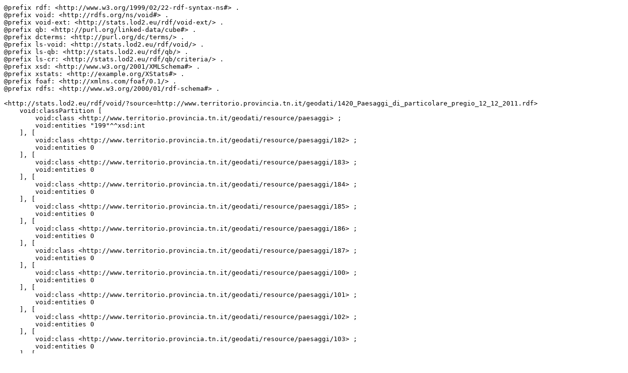

--- FILE ---
content_type: text/plain; charset=UTF-8
request_url: https://lodstats.aksw.org/stat_result/61254.void
body_size: 27841
content:
@prefix rdf: <http://www.w3.org/1999/02/22-rdf-syntax-ns#> .
@prefix void: <http://rdfs.org/ns/void#> .
@prefix void-ext: <http://stats.lod2.eu/rdf/void-ext/> .
@prefix qb: <http://purl.org/linked-data/cube#> .
@prefix dcterms: <http://purl.org/dc/terms/> .
@prefix ls-void: <http://stats.lod2.eu/rdf/void/> .
@prefix ls-qb: <http://stats.lod2.eu/rdf/qb/> .
@prefix ls-cr: <http://stats.lod2.eu/rdf/qb/criteria/> .
@prefix xsd: <http://www.w3.org/2001/XMLSchema#> .
@prefix xstats: <http://example.org/XStats#> .
@prefix foaf: <http://xmlns.com/foaf/0.1/> .
@prefix rdfs: <http://www.w3.org/2000/01/rdf-schema#> .

<http://stats.lod2.eu/rdf/void/?source=http://www.territorio.provincia.tn.it/geodati/1420_Paesaggi_di_particolare_pregio_12_12_2011.rdf>
    void:classPartition [
        void:class <http://www.territorio.provincia.tn.it/geodati/resource/paesaggi> ;
        void:entities "199"^^xsd:int
    ], [
        void:class <http://www.territorio.provincia.tn.it/geodati/resource/paesaggi/182> ;
        void:entities 0
    ], [
        void:class <http://www.territorio.provincia.tn.it/geodati/resource/paesaggi/183> ;
        void:entities 0
    ], [
        void:class <http://www.territorio.provincia.tn.it/geodati/resource/paesaggi/184> ;
        void:entities 0
    ], [
        void:class <http://www.territorio.provincia.tn.it/geodati/resource/paesaggi/185> ;
        void:entities 0
    ], [
        void:class <http://www.territorio.provincia.tn.it/geodati/resource/paesaggi/186> ;
        void:entities 0
    ], [
        void:class <http://www.territorio.provincia.tn.it/geodati/resource/paesaggi/187> ;
        void:entities 0
    ], [
        void:class <http://www.territorio.provincia.tn.it/geodati/resource/paesaggi/100> ;
        void:entities 0
    ], [
        void:class <http://www.territorio.provincia.tn.it/geodati/resource/paesaggi/101> ;
        void:entities 0
    ], [
        void:class <http://www.territorio.provincia.tn.it/geodati/resource/paesaggi/102> ;
        void:entities 0
    ], [
        void:class <http://www.territorio.provincia.tn.it/geodati/resource/paesaggi/103> ;
        void:entities 0
    ], [
        void:class <http://www.territorio.provincia.tn.it/geodati/resource/paesaggi/104> ;
        void:entities 0
    ], [
        void:class <http://www.territorio.provincia.tn.it/geodati/resource/paesaggi/105> ;
        void:entities 0
    ], [
        void:class <http://www.territorio.provincia.tn.it/geodati/resource/paesaggi/106> ;
        void:entities 0
    ], [
        void:class <http://www.territorio.provincia.tn.it/geodati/resource/paesaggi/107> ;
        void:entities 0
    ], [
        void:class <http://www.territorio.provincia.tn.it/geodati/resource/paesaggi/108> ;
        void:entities 0
    ], [
        void:class <http://www.territorio.provincia.tn.it/geodati/resource/paesaggi/109> ;
        void:entities 0
    ], [
        void:class <http://www.territorio.provincia.tn.it/geodati/resource/paesaggi/75> ;
        void:entities 0
    ], [
        void:class <http://www.territorio.provincia.tn.it/geodati/resource/paesaggi/74> ;
        void:entities 0
    ], [
        void:class <http://www.territorio.provincia.tn.it/geodati/resource/paesaggi/77> ;
        void:entities 0
    ], [
        void:class <http://www.territorio.provincia.tn.it/geodati/resource/paesaggi/76> ;
        void:entities 0
    ], [
        void:class <http://www.territorio.provincia.tn.it/geodati/resource/paesaggi/71> ;
        void:entities 0
    ], [
        void:class <http://www.territorio.provincia.tn.it/geodati/resource/paesaggi/70> ;
        void:entities 0
    ], [
        void:class <http://www.territorio.provincia.tn.it/geodati/resource/paesaggi/73> ;
        void:entities 0
    ], [
        void:class <http://www.territorio.provincia.tn.it/geodati/resource/paesaggi/72> ;
        void:entities 0
    ], [
        void:class <http://www.territorio.provincia.tn.it/geodati/resource/paesaggi/79> ;
        void:entities 0
    ], [
        void:class <http://www.territorio.provincia.tn.it/geodati/resource/paesaggi/78> ;
        void:entities 0
    ], [
        void:class <http://www.territorio.provincia.tn.it/geodati/resource/paesaggi/69> ;
        void:entities 0
    ], [
        void:class <http://www.territorio.provincia.tn.it/geodati/resource/paesaggi/173> ;
        void:entities 0
    ], [
        void:class <http://www.territorio.provincia.tn.it/geodati/resource/paesaggi/172> ;
        void:entities 0
    ], [
        void:class <http://www.territorio.provincia.tn.it/geodati/resource/paesaggi/159> ;
        void:entities 0
    ], [
        void:class <http://www.territorio.provincia.tn.it/geodati/resource/paesaggi/158> ;
        void:entities 0
    ], [
        void:class <http://www.territorio.provincia.tn.it/geodati/resource/paesaggi/157> ;
        void:entities 0
    ], [
        void:class <http://www.territorio.provincia.tn.it/geodati/resource/paesaggi/156> ;
        void:entities 0
    ], [
        void:class <http://www.territorio.provincia.tn.it/geodati/resource/paesaggi/155> ;
        void:entities 0
    ], [
        void:class <http://www.territorio.provincia.tn.it/geodati/resource/paesaggi/154> ;
        void:entities 0
    ], [
        void:class <http://www.territorio.provincia.tn.it/geodati/resource/paesaggi/153> ;
        void:entities 0
    ], [
        void:class <http://www.territorio.provincia.tn.it/geodati/resource/paesaggi/152> ;
        void:entities 0
    ], [
        void:class <http://www.territorio.provincia.tn.it/geodati/resource/paesaggi/151> ;
        void:entities 0
    ], [
        void:class <http://www.territorio.provincia.tn.it/geodati/resource/paesaggi/150> ;
        void:entities 0
    ], [
        void:class <http://www.territorio.provincia.tn.it/geodati/resource/paesaggi/122> ;
        void:entities 0
    ], [
        void:class <http://www.territorio.provincia.tn.it/geodati/resource/paesaggi/93> ;
        void:entities 0
    ], [
        void:class <http://www.territorio.provincia.tn.it/geodati/resource/paesaggi/28> ;
        void:entities 0
    ], [
        void:class <http://www.territorio.provincia.tn.it/geodati/resource/paesaggi/29> ;
        void:entities 0
    ], [
        void:class <http://www.territorio.provincia.tn.it/geodati/resource/paesaggi/92> ;
        void:entities 0
    ], [
        void:class <http://www.territorio.provincia.tn.it/geodati/resource/paesaggi/22> ;
        void:entities 0
    ], [
        void:class <http://www.territorio.provincia.tn.it/geodati/resource/paesaggi/23> ;
        void:entities 0
    ], [
        void:class <http://www.territorio.provincia.tn.it/geodati/resource/paesaggi/20> ;
        void:entities 0
    ], [
        void:class <http://www.territorio.provincia.tn.it/geodati/resource/paesaggi/21> ;
        void:entities 0
    ], [
        void:class <http://www.territorio.provincia.tn.it/geodati/resource/paesaggi/26> ;
        void:entities 0
    ], [
        void:class <http://www.territorio.provincia.tn.it/geodati/resource/paesaggi/27> ;
        void:entities 0
    ], [
        void:class <http://www.territorio.provincia.tn.it/geodati/resource/paesaggi/24> ;
        void:entities 0
    ], [
        void:class <http://www.territorio.provincia.tn.it/geodati/resource/paesaggi/25> ;
        void:entities 0
    ], [
        void:class <http://www.territorio.provincia.tn.it/geodati/resource/paesaggi/9> ;
        void:entities 0
    ], [
        void:class <http://www.territorio.provincia.tn.it/geodati/resource/paesaggi/8> ;
        void:entities 0
    ], [
        void:class <http://www.territorio.provincia.tn.it/geodati/resource/paesaggi/3> ;
        void:entities 0
    ], [
        void:class <http://www.territorio.provincia.tn.it/geodati/resource/paesaggi/123> ;
        void:entities 0
    ], [
        void:class <http://www.territorio.provincia.tn.it/geodati/resource/paesaggi/1> ;
        void:entities 0
    ], [
        void:class <http://www.territorio.provincia.tn.it/geodati/resource/paesaggi/121> ;
        void:entities 0
    ], [
        void:class <http://www.territorio.provincia.tn.it/geodati/resource/paesaggi/126> ;
        void:entities 0
    ], [
        void:class <http://www.territorio.provincia.tn.it/geodati/resource/paesaggi/127> ;
        void:entities 0
    ], [
        void:class <http://www.territorio.provincia.tn.it/geodati/resource/paesaggi/124> ;
        void:entities 0
    ], [
        void:class <http://www.territorio.provincia.tn.it/geodati/resource/paesaggi/4> ;
        void:entities 0
    ], [
        void:class <http://www.territorio.provincia.tn.it/geodati/resource/paesaggi/59> ;
        void:entities 0
    ], [
        void:class <http://www.territorio.provincia.tn.it/geodati/resource/paesaggi/58> ;
        void:entities 0
    ], [
        void:class <http://www.territorio.provincia.tn.it/geodati/resource/paesaggi/57> ;
        void:entities 0
    ], [
        void:class <http://www.territorio.provincia.tn.it/geodati/resource/paesaggi/56> ;
        void:entities 0
    ], [
        void:class <http://www.territorio.provincia.tn.it/geodati/resource/paesaggi/55> ;
        void:entities 0
    ], [
        void:class <http://www.territorio.provincia.tn.it/geodati/resource/paesaggi/54> ;
        void:entities 0
    ], [
        void:class <http://www.territorio.provincia.tn.it/geodati/resource/paesaggi/53> ;
        void:entities 0
    ], [
        void:class <http://www.territorio.provincia.tn.it/geodati/resource/paesaggi/52> ;
        void:entities 0
    ], [
        void:class <http://www.territorio.provincia.tn.it/geodati/resource/paesaggi/51> ;
        void:entities 0
    ], [
        void:class <http://www.territorio.provincia.tn.it/geodati/resource/paesaggi/50> ;
        void:entities 0
    ], [
        void:class <http://www.territorio.provincia.tn.it/geodati/resource/paesaggi> ;
        void:entities 0
    ], [
        void:class <http://www.territorio.provincia.tn.it/geodati/resource/paesaggi/171> ;
        void:entities 0
    ], [
        void:class <http://www.territorio.provincia.tn.it/geodati/resource/paesaggi/170> ;
        void:entities 0
    ], [
        void:class <http://www.territorio.provincia.tn.it/geodati/resource/paesaggi/99> ;
        void:entities 0
    ], [
        void:class <http://www.territorio.provincia.tn.it/geodati/resource/paesaggi/98> ;
        void:entities 0
    ], [
        void:class <http://www.territorio.provincia.tn.it/geodati/resource/paesaggi/175> ;
        void:entities 0
    ], [
        void:class <http://www.territorio.provincia.tn.it/geodati/resource/paesaggi/174> ;
        void:entities 0
    ], [
        void:class <http://www.territorio.provincia.tn.it/geodati/resource/paesaggi/177> ;
        void:entities 0
    ], [
        void:class <http://www.territorio.provincia.tn.it/geodati/resource/paesaggi/176> ;
        void:entities 0
    ], [
        void:class <http://www.territorio.provincia.tn.it/geodati/resource/paesaggi/179> ;
        void:entities 0
    ], [
        void:class <http://www.territorio.provincia.tn.it/geodati/resource/paesaggi/178> ;
        void:entities 0
    ], [
        void:class <http://www.territorio.provincia.tn.it/geodati/resource/paesaggi/91> ;
        void:entities 0
    ], [
        void:class <http://www.territorio.provincia.tn.it/geodati/resource/paesaggi/90> ;
        void:entities 0
    ], [
        void:class <http://www.territorio.provincia.tn.it/geodati/resource/paesaggi/97> ;
        void:entities 0
    ], [
        void:class <http://www.territorio.provincia.tn.it/geodati/resource/paesaggi/96> ;
        void:entities 0
    ], [
        void:class <http://www.territorio.provincia.tn.it/geodati/resource/paesaggi/95> ;
        void:entities 0
    ], [
        void:class <http://www.territorio.provincia.tn.it/geodati/resource/paesaggi/94> ;
        void:entities 0
    ], [
        void:class <http://www.territorio.provincia.tn.it/geodati/resource/paesaggi/84> ;
        void:entities 0
    ], [
        void:class <http://www.territorio.provincia.tn.it/geodati/resource/paesaggi/85> ;
        void:entities 0
    ], [
        void:class <http://www.territorio.provincia.tn.it/geodati/resource/paesaggi/86> ;
        void:entities 0
    ], [
        void:class <http://www.territorio.provincia.tn.it/geodati/resource/paesaggi/87> ;
        void:entities 0
    ], [
        void:class <http://www.territorio.provincia.tn.it/geodati/resource/paesaggi/80> ;
        void:entities 0
    ], [
        void:class <http://www.territorio.provincia.tn.it/geodati/resource/paesaggi/81> ;
        void:entities 0
    ], [
        void:class <http://www.territorio.provincia.tn.it/geodati/resource/paesaggi/82> ;
        void:entities 0
    ], [
        void:class <http://www.territorio.provincia.tn.it/geodati/resource/paesaggi/83> ;
        void:entities 0
    ], [
        void:class <http://www.territorio.provincia.tn.it/geodati/resource/paesaggi/88> ;
        void:entities 0
    ], [
        void:class <http://www.territorio.provincia.tn.it/geodati/resource/paesaggi/89> ;
        void:entities 0
    ], [
        void:class <http://www.territorio.provincia.tn.it/geodati/resource/paesaggi/148> ;
        void:entities 0
    ], [
        void:class <http://www.w3.org/2002/07/owl#Class> ;
        void:entities "200"^^xsd:int
    ], [
        void:class <http://www.territorio.provincia.tn.it/geodati/resource/paesaggi/149> ;
        void:entities 0
    ], [
        void:class <http://www.territorio.provincia.tn.it/geodati/resource/paesaggi/144> ;
        void:entities 0
    ], [
        void:class <http://www.territorio.provincia.tn.it/geodati/resource/paesaggi/145> ;
        void:entities 0
    ], [
        void:class <http://www.territorio.provincia.tn.it/geodati/resource/paesaggi/146> ;
        void:entities 0
    ], [
        void:class <http://www.territorio.provincia.tn.it/geodati/resource/paesaggi/147> ;
        void:entities 0
    ], [
        void:class <http://www.territorio.provincia.tn.it/geodati/resource/paesaggi/140> ;
        void:entities 0
    ], [
        void:class <http://www.territorio.provincia.tn.it/geodati/resource/paesaggi/141> ;
        void:entities 0
    ], [
        void:class <http://www.territorio.provincia.tn.it/geodati/resource/paesaggi/142> ;
        void:entities 0
    ], [
        void:class <http://www.territorio.provincia.tn.it/geodati/resource/paesaggi/143> ;
        void:entities 0
    ], [
        void:class <http://www.territorio.provincia.tn.it/geodati/resource/paesaggi/128> ;
        void:entities 0
    ], [
        void:class <http://www.territorio.provincia.tn.it/geodati/resource/paesaggi/199> ;
        void:entities 0
    ], [
        void:class <http://www.territorio.provincia.tn.it/geodati/resource/paesaggi/39> ;
        void:entities 0
    ], [
        void:class <http://www.territorio.provincia.tn.it/geodati/resource/paesaggi/38> ;
        void:entities 0
    ], [
        void:class <http://www.territorio.provincia.tn.it/geodati/resource/paesaggi/129> ;
        void:entities 0
    ], [
        void:class <http://www.territorio.provincia.tn.it/geodati/resource/paesaggi/31> ;
        void:entities 0
    ], [
        void:class <http://www.territorio.provincia.tn.it/geodati/resource/paesaggi/30> ;
        void:entities 0
    ], [
        void:class <http://www.territorio.provincia.tn.it/geodati/resource/paesaggi/33> ;
        void:entities 0
    ], [
        void:class <http://www.territorio.provincia.tn.it/geodati/resource/paesaggi/32> ;
        void:entities 0
    ], [
        void:class <http://www.territorio.provincia.tn.it/geodati/resource/paesaggi/35> ;
        void:entities 0
    ], [
        void:class <http://www.territorio.provincia.tn.it/geodati/resource/paesaggi/34> ;
        void:entities 0
    ], [
        void:class <http://www.territorio.provincia.tn.it/geodati/resource/paesaggi/37> ;
        void:entities 0
    ], [
        void:class <http://www.territorio.provincia.tn.it/geodati/resource/paesaggi/198> ;
        void:entities 0
    ], [
        void:class <http://www.territorio.provincia.tn.it/geodati/resource/paesaggi/36> ;
        void:entities 0
    ], [
        void:class <http://www.territorio.provincia.tn.it/geodati/resource/paesaggi/193> ;
        void:entities 0
    ], [
        void:class <http://www.territorio.provincia.tn.it/geodati/resource/paesaggi/192> ;
        void:entities 0
    ], [
        void:class <http://www.territorio.provincia.tn.it/geodati/resource/paesaggi/191> ;
        void:entities 0
    ], [
        void:class <http://www.territorio.provincia.tn.it/geodati/resource/paesaggi/190> ;
        void:entities 0
    ], [
        void:class <http://www.territorio.provincia.tn.it/geodati/resource/paesaggi/197> ;
        void:entities 0
    ], [
        void:class <http://www.territorio.provincia.tn.it/geodati/resource/paesaggi/196> ;
        void:entities 0
    ], [
        void:class <http://www.territorio.provincia.tn.it/geodati/resource/paesaggi/195> ;
        void:entities 0
    ], [
        void:class <http://www.territorio.provincia.tn.it/geodati/resource/paesaggi/194> ;
        void:entities 0
    ], [
        void:class <http://www.territorio.provincia.tn.it/geodati/resource/paesaggi/113> ;
        void:entities 0
    ], [
        void:class <http://www.territorio.provincia.tn.it/geodati/resource/paesaggi/112> ;
        void:entities 0
    ], [
        void:class <http://www.territorio.provincia.tn.it/geodati/resource/paesaggi/111> ;
        void:entities 0
    ], [
        void:class <http://www.territorio.provincia.tn.it/geodati/resource/paesaggi/110> ;
        void:entities 0
    ], [
        void:class <http://www.territorio.provincia.tn.it/geodati/resource/paesaggi/117> ;
        void:entities 0
    ], [
        void:class <http://www.territorio.provincia.tn.it/geodati/resource/paesaggi/116> ;
        void:entities 0
    ], [
        void:class <http://www.territorio.provincia.tn.it/geodati/resource/paesaggi/115> ;
        void:entities 0
    ], [
        void:class <http://www.territorio.provincia.tn.it/geodati/resource/paesaggi/2> ;
        void:entities 0
    ], [
        void:class <http://www.territorio.provincia.tn.it/geodati/resource/paesaggi/119> ;
        void:entities 0
    ], [
        void:class <http://www.territorio.provincia.tn.it/geodati/resource/paesaggi/118> ;
        void:entities 0
    ], [
        void:class <http://www.territorio.provincia.tn.it/geodati/resource/paesaggi/120> ;
        void:entities 0
    ], [
        void:class <http://www.territorio.provincia.tn.it/geodati/resource/paesaggi/66> ;
        void:entities 0
    ], [
        void:class <http://www.territorio.provincia.tn.it/geodati/resource/paesaggi/67> ;
        void:entities 0
    ], [
        void:class <http://www.territorio.provincia.tn.it/geodati/resource/paesaggi/64> ;
        void:entities 0
    ], [
        void:class <http://www.territorio.provincia.tn.it/geodati/resource/paesaggi/65> ;
        void:entities 0
    ], [
        void:class <http://www.territorio.provincia.tn.it/geodati/resource/paesaggi/62> ;
        void:entities 0
    ], [
        void:class <http://www.territorio.provincia.tn.it/geodati/resource/paesaggi/63> ;
        void:entities 0
    ], [
        void:class <http://www.territorio.provincia.tn.it/geodati/resource/paesaggi/60> ;
        void:entities 0
    ], [
        void:class <http://www.territorio.provincia.tn.it/geodati/resource/paesaggi/61> ;
        void:entities 0
    ], [
        void:class <http://www.territorio.provincia.tn.it/geodati/resource/paesaggi/7> ;
        void:entities 0
    ], [
        void:class <http://www.territorio.provincia.tn.it/geodati/resource/paesaggi/68> ;
        void:entities 0
    ], [
        void:class <http://www.territorio.provincia.tn.it/geodati/resource/paesaggi/6> ;
        void:entities 0
    ], [
        void:class <http://www.territorio.provincia.tn.it/geodati/resource/paesaggi/5> ;
        void:entities 0
    ], [
        void:class <http://www.territorio.provincia.tn.it/geodati/resource/paesaggi/125> ;
        void:entities 0
    ], [
        void:class <http://www.territorio.provincia.tn.it/geodati/resource/paesaggi/166> ;
        void:entities 0
    ], [
        void:class <http://www.territorio.provincia.tn.it/geodati/resource/paesaggi/167> ;
        void:entities 0
    ], [
        void:class <http://www.territorio.provincia.tn.it/geodati/resource/paesaggi/164> ;
        void:entities 0
    ], [
        void:class <http://www.territorio.provincia.tn.it/geodati/resource/paesaggi/165> ;
        void:entities 0
    ], [
        void:class <http://www.territorio.provincia.tn.it/geodati/resource/paesaggi/162> ;
        void:entities 0
    ], [
        void:class <http://www.territorio.provincia.tn.it/geodati/resource/paesaggi/163> ;
        void:entities 0
    ], [
        void:class <http://www.territorio.provincia.tn.it/geodati/resource/paesaggi/160> ;
        void:entities 0
    ], [
        void:class <http://www.territorio.provincia.tn.it/geodati/resource/paesaggi/161> ;
        void:entities 0
    ], [
        void:class <http://www.territorio.provincia.tn.it/geodati/resource/paesaggi/168> ;
        void:entities 0
    ], [
        void:class <http://www.territorio.provincia.tn.it/geodati/resource/paesaggi/169> ;
        void:entities 0
    ], [
        void:class <http://www.territorio.provincia.tn.it/geodati/resource/paesaggi/13> ;
        void:entities 0
    ], [
        void:class <http://www.territorio.provincia.tn.it/geodati/resource/paesaggi/12> ;
        void:entities 0
    ], [
        void:class <http://www.territorio.provincia.tn.it/geodati/resource/paesaggi/11> ;
        void:entities 0
    ], [
        void:class <http://www.territorio.provincia.tn.it/geodati/resource/paesaggi/10> ;
        void:entities 0
    ], [
        void:class <http://www.territorio.provincia.tn.it/geodati/resource/paesaggi/17> ;
        void:entities 0
    ], [
        void:class <http://www.territorio.provincia.tn.it/geodati/resource/paesaggi/16> ;
        void:entities 0
    ], [
        void:class <http://www.territorio.provincia.tn.it/geodati/resource/paesaggi/15> ;
        void:entities 0
    ], [
        void:class <http://www.territorio.provincia.tn.it/geodati/resource/paesaggi/14> ;
        void:entities 0
    ], [
        void:class <http://www.territorio.provincia.tn.it/geodati/resource/paesaggi/19> ;
        void:entities 0
    ], [
        void:class <http://www.territorio.provincia.tn.it/geodati/resource/paesaggi/18> ;
        void:entities 0
    ], [
        void:class <http://www.territorio.provincia.tn.it/geodati/resource/paesaggi/114> ;
        void:entities 0
    ], [
        void:class <http://www.territorio.provincia.tn.it/geodati/resource/paesaggi/135> ;
        void:entities 0
    ], [
        void:class <http://www.territorio.provincia.tn.it/geodati/resource/paesaggi/134> ;
        void:entities 0
    ], [
        void:class <http://www.territorio.provincia.tn.it/geodati/resource/paesaggi/137> ;
        void:entities 0
    ], [
        void:class <http://www.territorio.provincia.tn.it/geodati/resource/paesaggi/136> ;
        void:entities 0
    ], [
        void:class <http://www.territorio.provincia.tn.it/geodati/resource/paesaggi/131> ;
        void:entities 0
    ], [
        void:class <http://www.territorio.provincia.tn.it/geodati/resource/paesaggi/130> ;
        void:entities 0
    ], [
        void:class <http://www.territorio.provincia.tn.it/geodati/resource/paesaggi/133> ;
        void:entities 0
    ], [
        void:class <http://www.territorio.provincia.tn.it/geodati/resource/paesaggi/132> ;
        void:entities 0
    ], [
        void:class <http://www.territorio.provincia.tn.it/geodati/resource/paesaggi/139> ;
        void:entities 0
    ], [
        void:class <http://www.territorio.provincia.tn.it/geodati/resource/paesaggi/138> ;
        void:entities 0
    ], [
        void:class <http://www.territorio.provincia.tn.it/geodati/resource/paesaggi/48> ;
        void:entities 0
    ], [
        void:class <http://www.territorio.provincia.tn.it/geodati/resource/paesaggi/49> ;
        void:entities 0
    ], [
        void:class <http://www.territorio.provincia.tn.it/geodati/resource/paesaggi/40> ;
        void:entities 0
    ], [
        void:class <http://www.territorio.provincia.tn.it/geodati/resource/paesaggi/41> ;
        void:entities 0
    ], [
        void:class <http://www.territorio.provincia.tn.it/geodati/resource/paesaggi/42> ;
        void:entities 0
    ], [
        void:class <http://www.territorio.provincia.tn.it/geodati/resource/paesaggi/43> ;
        void:entities 0
    ], [
        void:class <http://www.territorio.provincia.tn.it/geodati/resource/paesaggi/44> ;
        void:entities 0
    ], [
        void:class <http://www.territorio.provincia.tn.it/geodati/resource/paesaggi/45> ;
        void:entities 0
    ], [
        void:class <http://www.territorio.provincia.tn.it/geodati/resource/paesaggi/46> ;
        void:entities 0
    ], [
        void:class <http://www.territorio.provincia.tn.it/geodati/resource/paesaggi/47> ;
        void:entities 0
    ], [
        void:class <http://www.territorio.provincia.tn.it/geodati/resource/paesaggi/188> ;
        void:entities 0
    ], [
        void:class <http://www.territorio.provincia.tn.it/geodati/resource/paesaggi/189> ;
        void:entities 0
    ], [
        void:class <http://www.territorio.provincia.tn.it/geodati/resource/paesaggi/180> ;
        void:entities 0
    ], [
        void:class <http://www.territorio.provincia.tn.it/geodati/resource/paesaggi/181> ;
        void:entities 0
    ] ;
    void:classes 200 ;
    void:entities 400 ;
    void:properties 18 ;
    void:propertyPartition [
        void:property <http://purl.org/dc/elements/1.1/format> ;
        void:triples 1
    ], [
        void:property <http://dublincore.org/documents/dcmi-box/westlimit> ;
        void:triples 1
    ], [
        void:property <http://purl.org/dc/elements/1.1/date> ;
        void:triples 1
    ], [
        void:property <http://www.w3.org/2003/01/geo/wgs84_pos#long> ;
        void:triples 199
    ], [
        void:property <http://purl.org/dc/elements/1.1/language> ;
        void:triples 1
    ], [
        void:property <http://dublincore.org/documents/dcmi-box/eastlimit> ;
        void:triples 1
    ], [
        void:property <http://dublincore.org/documents/dcmi-box/northlimit> ;
        void:triples 1
    ], [
        void:property <http://www.w3.org/2003/01/geo/wgs84_pos#lat> ;
        void:triples 199
    ], [
        void:property rdfs:label ;
        void:triples 199
    ], [
        void:property <http://purl.org/dc/elements/1.1/title> ;
        void:triples 1
    ], [
        void:property <http://www.w3.org/2002/07/owl#sameAs> ;
        void:triples 1
    ], [
        void:property <http://purl.org/dc/elements/1.1/version> ;
        void:triples 1
    ], [
        void:property rdf:type ;
        void:triples 399
    ], [
        void:property <http://purl.org/dc/elements/1.1/identifier> ;
        void:triples 1
    ], [
        void:property <http://purl.org/dc/elements/1.1/creator> ;
        void:triples 1
    ], [
        void:property rdfs:comment ;
        void:triples 1
    ], [
        void:property <http://purl.org/dc/elements/1.1/rights> ;
        void:triples 1
    ], [
        void:property <http://dublincore.org/documents/dcmi-box/southlimit> ;
        void:triples 1
    ] ;
    void:triples 1010 ;
    void:vocabulary <http://dublincore.org/documents/dcmi-box/>, <http://purl.org/dc/elements/1.1/>, <http://www.w3.org/1999/02/22-rdf-syntax-ns>, <http://www.w3.org/2000/01/rdf-schema>, <http://www.w3.org/2002/07/owl>, <http://www.w3.org/2003/01/geo/wgs84_pos> ;
    a void:Dataset .

